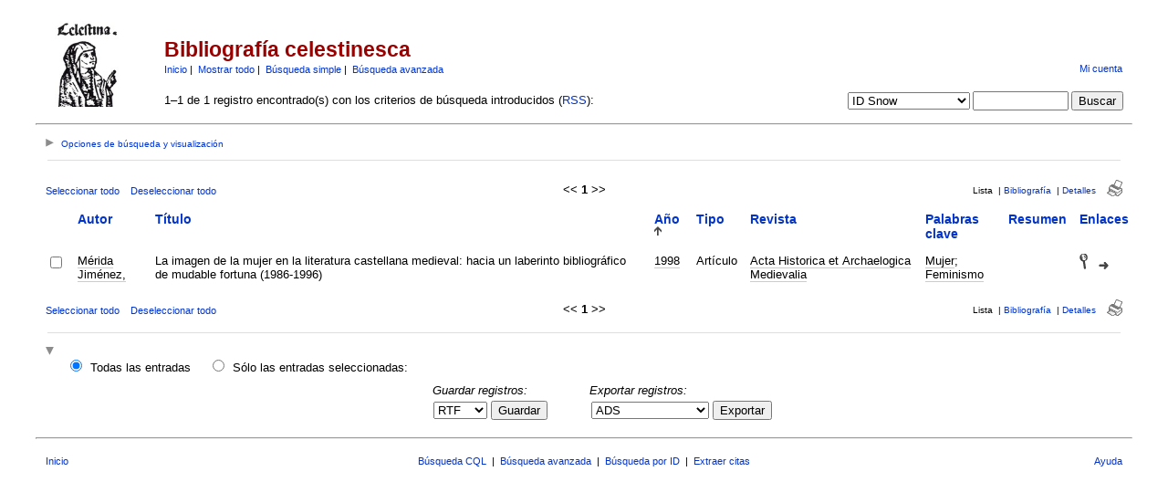

--- FILE ---
content_type: text/html; charset=UTF-8
request_url: https://parnaseo.uv.es/RefBase/search.php?sqlQuery=SELECT%20author%2C%20title%2C%20year%2C%20type%2C%20publication%2C%20keywords%2C%20abstract%20FROM%20refs%20WHERE%20abbrev_journal%20RLIKE%201272%20ORDER%20BY%20year&submit=List&citeStyle=PARNASEO&orderBy=year&headerMsg=&showQuery=0&showLinks=1&formType=sqlSearch&showRows=25&rowOffset=0&client=&viewType=Web
body_size: 30312
content:
<!DOCTYPE HTML PUBLIC "-//W3C//DTD HTML 4.01 Transitional//EN"
		"http://www.w3.org/TR/html4/loose.dtd">
<html>
<head profile="http://a9.com/-/spec/opensearch/1.1/">
	<title>Bibliograf&iacute;a celestinesca -- Query Results</title>
	<meta name="date" content="16-Dec-25">
	<meta name="robots" content="index,follow">
	<meta name="description" lang="en" content="Results from the Bibliograf&iacute;a celestinesca">
	<meta name="keywords" lang="en" content="celestina bibliograf�a bbdd celestinesca">
	<meta http-equiv="content-language" content="es">
	<meta http-equiv="content-type" content="text/html; charset=ISO-8859-1">
	<meta http-equiv="Content-Style-Type" content="text/css">
	<link rel="stylesheet" href="css/style.css" type="text/css" title="CSS Definition">
	<link rel="alternate" type="application/rss+xml" href="http://parnaseo.uv.es/RefBase/rss.php?where=abbrev_journal%20RLIKE%201272" title="records where abbrev_journal contains 1272">
	<link rel="unapi-server" type="application/xml" title="unAPI" href="http://parnaseo.uv.es/RefBase/unapi.php">
	<link rel="search" type="application/opensearchdescription+xml" title="Bibliograf&iacute;a celestinesca" href="http://parnaseo.uv.es/RefBase/opensearch.php?operation=explain">
	<script language="JavaScript" type="text/javascript" src="javascript/common.js"></script>
	<script language="JavaScript" type="text/javascript" src="javascript/prototype.js"></script>
	<script language="JavaScript" type="text/javascript" src="javascript/scriptaculous.js?load=effects,controls"></script>
</head>
<body>
<table class="pageheader" align="center" border="0" cellpadding="0" cellspacing="10" width="95%" summary="This holds the title logo and info">
<tr>
	<td valign="bottom" rowspan="2" align="left" width="120"><a href="http://parnaseo.uv.es/RefBase/"><img src="img/logo_celestina.jpg" border="0" alt="... Home" title="Parnaseo" width="94" height="94"></a></td>
	<td>
		<h2>Bibliograf&iacute;a celestinesca</h2>
		<span class="smallup">
			<a href="index.php" accesskey="0" title="Vuelta a la p&aacute;gina de inicio [ctrl-0]">Inicio</a>&nbsp;|&nbsp;
			<a href="show.php?records=all" accesskey="1" title="Muestra todos los registros en la base de datos [ctrl-1]">Mostrar todo</a>&nbsp;|&nbsp;
			<a href="simple_search.php" title="Busca en los campos principales de la base de datos">B&uacute;squeda simple</a>&nbsp;|&nbsp;
			<a href="advanced_search.php" title="Busca en todos los campos de la base de datos">B&uacute;squeda avanzada</a>
		</span>
	</td>
	<td class="small" valign="bottom" rowspan="2" align="right">
		<div id="loginInfo">
			<div id="loginStatus"></div>
			<div id="loginName"></div>
			<div id="loginLinks"><a href="user_login.php?referer=%2FRefBase%2Fsearch.php%3FformType%3DsqlSearch%26submit%3DList%26headerMsg%3D%26sqlQuery%3DSELECT%2520author%252C%2520title%252C%2520year%252C%2520type%252C%2520publication%252C%2520keywords%252C%2520abstract%2520FROM%2520refs%2520WHERE%2520abbrev_journal%2520RLIKE%25201272%2520ORDER%2520BY%2520year%26showQuery%3D0%26showLinks%3D1%26showRows%3D25%26rowOffset%3D0%26marked%5B%5D%3D%26citeStyle%3DPARNASEO%26citeOrder%3D%26orderBy%3Dyear" accesskey="9" title="Acceda a su cuenta de usuario [ctrl-9]">Mi cuenta</a></div>
		</div>
		<div id="queryrefs">
			<form action="search.php" method="GET" name="quickSearch">
				<fieldset>
					<legend>B&uacute;squeda r&aacute;pida:</legend>
					<input type="hidden" name="formType" value="quickSearch">
					<input type="hidden" name="originalDisplayType" value="List">
					<input type="hidden" name="sqlQuery" value="SELECT%20author%2C%20title%2C%20year%2C%20type%2C%20publication%2C%20keywords%2C%20abstract%20FROM%20refs%20WHERE%20abbrev_journal%20RLIKE%201272%20ORDER%20BY%20year">
					<input type="hidden" name="showQuery" value="0">
					<input type="hidden" name="showLinks" value="1">
					<input type="hidden" name="showRows" value="25">
					<input type="hidden" name="client" value="">
					<input type="hidden" name="citeStyle" value="PARNASEO">
					<input type="hidden" name="citeOrder" value="">
					<div id="queryField">
						<label for="quickSearchSelector">Campo:</label>
						<select id="quickSearchSelector" name="quickSearchSelector" title="Escoja el campo por el que quiere buscar">
							<option value="main_fields">campos principales</option>
							<option value="author">autor</option>
							<option value="title">t&iacute;tulo</option>
							<option value="publication">revista</option>
							<option value="keywords">palabras clave</option>
							<option value="serial">identificador &uacute;nico</option>
							<option value="abbrev_journal" selected>ID Snow</option>
						</select>
						<label for="quickSearchName">contiene:</label>
						<input type="text" id="quickSearchName" name="quickSearchName" size="11" accesskey="f" title="Introduzca aqu&iacute; los t&eacute;rminos de b&uacute;squeda [ctrl-f]">
						<span id="quickSearchSuggestProgress" class="suggestProgress" style="display:none;">...</span>
						<div id="quickSearchSuggestions" class="searchSuggestions" style="display:none;"></div>
						<script language="JavaScript" type="text/javascript" charset="ISO-8859-1">
						// <![CDATA[
							new Ajax.Autocompleter('quickSearchName','quickSearchSuggestions','opensearch.php',{tokens:'',frequency:0.8,minChars:2,indicator:'quickSearchSuggestProgress',paramName:'id-quickSearchSelector-query',parameters:'operation=suggest&recordSchema=html',callback:addCQLIndex});
						// ]]>
						</script>
					</div>
					<div id="querySubmit">
						<input type="submit" value="Buscar" title="Busca en la base de datos bibliogr&aacute;fica">
					</div>
				</fieldset>
			</form>
		</div>
	</td>
</tr>
<tr>
	<td>1&#8211;1 de 1 registro encontrado(s) con los criterios de b&uacute;squeda introducidos (<a href="rss.php?where=abbrev_journal%20RLIKE%201272" title="Suscribirse a la b&uacute;squeda actual v&iacute;a RSS feed">RSS</a>):</td>
</tr>
</table>
<hr class="pageheader" align="center" width="95%">
<div class="resultsheader">
<div class="showhide">
	<a href="javascript:toggleVisibilitySlide('resultoptions','resultsHeaderToggleimg','resultsHeaderToggletxt','Opciones%20de%20b%FAsqueda%20y%20visualizaci%F3n')" accesskey="," title="Expandir [ctrl-,]">
		<img id="resultsHeaderToggleimg" class="toggleimg" src="img/closed.gif" alt="Expandir" width="9" height="9" hspace="0" border="0">
		<span id="resultsHeaderToggletxt" class="toggletxt">Opciones de b&uacute;squeda y visualizaci&oacute;n</span>
	</a>
</div>
<div id="resultoptions" style="display: none;">
	<div id="showgroup">
	</div>
	<div id="refineresults">
		<form action="search.php" method="GET" name="refineSearch">
			<fieldset>
				<legend>Buscar en la lista de resultados:</legend>
				<input type="hidden" name="formType" value="refineSearch">
				<input type="hidden" name="submit" value="Buscar">
				<input type="hidden" name="originalDisplayType" value="List">
				<input type="hidden" name="sqlQuery" value="SELECT%20author%2C%20title%2C%20year%2C%20type%2C%20publication%2C%20keywords%2C%20abstract%20FROM%20refs%20WHERE%20abbrev_journal%20RLIKE%201272%20ORDER%20BY%20year">
				<input type="hidden" name="showQuery" value="0">
				<input type="hidden" name="showLinks" value="1">
				<input type="hidden" name="showRows" value="25">
				<input type="hidden" name="client" value="">
				<input type="hidden" name="citeStyle" value="PARNASEO">
				<input type="hidden" name="citeOrder" value="">
				<div id="refineField">
					<label for="refineSearchSelector">Campo:</label>
					<select id="refineSearchSelector" name="refineSearchSelector" title="Escoja el campo por el que quiere buscar">
						<option value="author">autor</option>
						<option value="title">t&iacute;tulo</option>
						<option value="year">a&ntilde;o</option>
						<option value="keywords">palabras clave</option>
						<option value="abstract">resumen</option>
						<option value="type">tipo</option>
						<option value="publication">revista</option>
						<option value="abbrev_journal" selected>ID Snow</option>
						<option value="volume">volumen</option>
						<option value="issue">fasc&iacute;culo</option>
						<option value="pages">p&aacute;ginas</option>
						<option value="thesis">tesis</option>
						<option value="publisher">editorial</option>
						<option value="place">lugar</option>
						<option value="editor">editor</option>
						<option value="series_title">t&iacute;tulo de colecci&oacute;n</option>
						<option value="language">idioma</option>
						<option value="notes">notas</option>
						<option value="serial">identificador &uacute;nico</option>
					</select>
					<label for="refineSearchName">contiene:</label>
					<input type="text" id="refineSearchName" name="refineSearchName" size="11" title="Introduzca aqu&iacute; los t&eacute;rminos de b&uacute;squeda">
					<span id="refineSearchSuggestProgress" class="suggestProgress" style="display:none;">...</span>
					<div id="refineSearchSuggestions" class="searchSuggestions" style="display:none;"></div>
					<script language="JavaScript" type="text/javascript" charset="ISO-8859-1">
					// <![CDATA[
						new Ajax.Autocompleter('refineSearchName','refineSearchSuggestions','opensearch.php',{tokens:'',frequency:0.8,minChars:2,indicator:'refineSearchSuggestProgress',paramName:'id-refineSearchSelector-query',parameters:'operation=suggest&recordSchema=html',callback:addCQLIndex});
					// ]]>
					</script>
				</div>
				<div id="refineOpt">
					<input type="checkbox" id="refineSearchExclude" name="refineSearchExclude" value="1" title="Marque esta casilla para excluir de la actual lista de resultados todos los registros que satisfagan el criterio de b&uacute;squeda especificado m&aacute;s arriba">
					<label for="refineSearchExclude">Excluir coincidencias</label>
				</div>
				<div id="refineSubmit">
					<input type="submit" name="submit" value="Buscar" title="Busca dentro de la actual lista de resultados">
				</div>
			</fieldset>
		</form>
	</div>
	<div id="displayopt">
		<form action="search.php" method="GET" name="displayOptions">
			<fieldset>
				<legend>Opciones de visualizaci&oacute;n:</legend>
				<input type="hidden" name="formType" value="displayOptions">
				<input type="hidden" name="submit" value="Mostrar">
				<input type="hidden" name="originalDisplayType" value="List">
				<input type="hidden" name="sqlQuery" value="SELECT%20author%2C%20title%2C%20year%2C%20type%2C%20publication%2C%20keywords%2C%20abstract%20FROM%20refs%20WHERE%20abbrev_journal%20RLIKE%201272%20ORDER%20BY%20year">
				<input type="hidden" name="showQuery" value="0">
				<input type="hidden" name="showLinks" value="1">
				<input type="hidden" name="rowOffset" value="0">
				<input type="hidden" name="showRows" value="25">
				<input type="hidden" name="client" value="">
				<input type="hidden" name="citeStyle" value="PARNASEO">
				<input type="hidden" name="citeOrder" value="">
				<input type="hidden" name="headerMsg" value="">
				<div id="optMain">
					<div id="optShowHideField">
						<label for="displayOptionsSelector">Campo:</label>
						<select id="displayOptionsSelector" name="displayOptionsSelector" title="Escoja el campo que quiera mostrar u ocultar">
							<option value="author">autor</option>
							<option value="title">t&iacute;tulo</option>
							<option value="year">a&ntilde;o</option>
							<option value="keywords">palabras clave</option>
							<option value="abstract">resumen</option>
							<option value="type">tipo</option>
							<option value="publication">revista</option>
							<option value="abbrev_journal" selected>ID Snow</option>
							<option value="volume">volumen</option>
							<option value="issue">fasc&iacute;culo</option>
							<option value="pages">p&aacute;ginas</option>
							<option value="thesis">tesis</option>
							<option value="publisher">editorial</option>
							<option value="place">lugar</option>
							<option value="editor">editor</option>
							<option value="series_title">t&iacute;tulo de colecci&oacute;n</option>
							<option value="language">idioma</option>
							<option value="notes">notas</option>
							<option value="serial">identificador &uacute;nico</option>
						</select>
					</div>
					<div id="optSubmit">
						<input type="submit" name="submit" value="Mostrar" title="Muestra el campo especificado">
						<input type="submit" name="submit" value="Ocultar" title="Oculta los campos especificados">
					</div>
				</div>
				<div id="optOther">
					<div id="optRecsPerPage">
						<input type="text" id="showRows" name="showRows" value="25" size="4" accesskey="r" title="Especifica cu&aacute;ntos registros se muestran por p&aacute;gina [ctrl-r]">
						<label for="showRows">registros por p&aacute;gina</label>
					</div>
				</div>
			</fieldset>
		</form>
	</div>
</div>
</div>
<hr class="resultsheader" align="center" width="93%">
<table class="resultnav" align="center" border="0" cellpadding="0" cellspacing="10" width="95%" summary="This table holds browse links that link to the results pages of your query">
<tr>
	<td class="small" align="left" valign="bottom" width="225">
		<a href="JavaScript:checkall(true,'marked%5B%5D')" title="Selecciona todos los registros en esta p&aacute;gina">Seleccionar todo</a>&nbsp;&nbsp;&nbsp;
		<a href="JavaScript:checkall(false,'marked%5B%5D')" title="Deselecciona todos los registros en esta p&aacute;gina">Deseleccionar todo</a>
	</td>
	<td class="pagenav" align="center" valign="bottom">
		&lt;&lt; 
		<b>1</b> 
		&gt;&gt;
	</td>
	<td class="viewnav" align="right" valign="bottom" width="225">
		<div class="resultviews">
			<div class="activeview"><div class="leftview">Lista</div></div>
			&nbsp;|&nbsp;<div class="middleview"><a href="search.php?sqlQuery=SELECT%20author%2C%20title%2C%20type%2C%20year%2C%20publication%2C%20abbrev_journal%2C%20volume%2C%20issue%2C%20pages%2C%20keywords%2C%20abstract%2C%20thesis%2C%20editor%2C%20publisher%2C%20place%2C%20abbrev_series_title%2C%20series_title%2C%20series_editor%2C%20series_volume%2C%20series_issue%2C%20edition%2C%20language%2C%20author_count%2C%20online_publication%2C%20online_citation%2C%20doi%2C%20serial%2C%20area%20FROM%20refs%20WHERE%20abbrev_journal%20RLIKE%201272%20ORDER%20BY%20year&amp;submit=Cite&amp;citeStyle=PARNASEO&amp;citeOrder=&amp;orderBy=year&amp;headerMsg=&amp;showQuery=0&amp;showLinks=1&amp;formType=sqlSearch&amp;showRows=25&amp;rowOffset=0&amp;client=&amp;viewType=Web" accesskey="4" title="Vista de bibliograf&iacute;a [ctrl-4]">Bibliograf&iacute;a</a></div>
			&nbsp;|&nbsp;<div class="rightview"><a href="search.php?sqlQuery=SELECT%20author%2C%20title%2C%20type%2C%20year%2C%20publication%2C%20abbrev_journal%2C%20volume%2C%20issue%2C%20pages%2C%20keywords%2C%20abstract%2C%20address%2C%20corporate_author%2C%20thesis%2C%20publisher%2C%20place%2C%20editor%2C%20language%2C%20summary_language%2C%20orig_title%2C%20series_editor%2C%20series_title%2C%20abbrev_series_title%2C%20series_volume%2C%20series_issue%2C%20edition%2C%20issn%2C%20isbn%2C%20medium%2C%20area%2C%20expedition%2C%20conference%2C%20notes%2C%20approved%2C%20call_number%2C%20serial%20FROM%20refs%20WHERE%20abbrev_journal%20RLIKE%201272%20ORDER%20BY%20year&amp;submit=Display&amp;citeStyle=PARNASEO&amp;citeOrder=&amp;orderBy=year&amp;headerMsg=&amp;showQuery=0&amp;showLinks=1&amp;formType=sqlSearch&amp;showRows=25&amp;rowOffset=0&amp;client=&amp;viewType=Web" accesskey="5" title="Vista detallada [ctrl-5]">Detalles</a></div>
		</div>
		&nbsp;&nbsp;&nbsp;<a class="toggleprint" href="search.php?sqlQuery=SELECT%20author%2C%20title%2C%20year%2C%20type%2C%20publication%2C%20keywords%2C%20abstract%20FROM%20refs%20WHERE%20abbrev_journal%20RLIKE%201272%20ORDER%20BY%20year&amp;submit=List&amp;citeStyle=PARNASEO&amp;citeOrder=&amp;orderBy=year&amp;headerMsg=&amp;showQuery=0&amp;showLinks=0&amp;formType=sqlSearch&amp;showRows=25&amp;rowOffset=0&amp;viewType=Print" accesskey="6"><img src="img/print.gif" alt="print" title="Vista de impresi&oacute;n [ctrl-6]" width="17" height="18" hspace="0" border="0"></a>
	</td>
</tr>
</table>
<form action="search.php" method="GET" name="queryResults">
<input type="hidden" name="formType" value="queryResults">
<input type="hidden" name="submit" value="Cite">
<input type="hidden" name="originalDisplayType" value="List">
<input type="hidden" name="orderBy" value="year">
<input type="hidden" name="showQuery" value="0">
<input type="hidden" name="showLinks" value="1">
<input type="hidden" name="showRows" value="25">
<input type="hidden" name="rowOffset" value="0">
<input type="hidden" name="sqlQuery" value="SELECT%20author%2C%20title%2C%20year%2C%20type%2C%20publication%2C%20keywords%2C%20abstract%20FROM%20refs%20WHERE%20abbrev_journal%20RLIKE%201272%20ORDER%20BY%20year">
<table id="columns" class="results" align="center" border="0" cellpadding="7" cellspacing="0" width="95%" summary="This table holds the database results for your query">
<tr>
	<th align="left" valign="top">&nbsp;</th>
	<th align="left" valign="top"><a href="search.php?sqlQuery=SELECT%20author%2C%20title%2C%20year%2C%20type%2C%20publication%2C%20keywords%2C%20abstract%20FROM%20refs%20WHERE%20abbrev_journal%20RLIKE%201272%20ORDER%20BY%20author&amp;submit=List&amp;citeStyle=PARNASEO&amp;orderBy=author&amp;headerMsg=&amp;showQuery=0&amp;showLinks=1&amp;formType=sqlSearch&amp;showRows=25&amp;rowOffset=0&amp;client=&amp;viewType=Web" title="Ordenar por Autor, orden ascendente">Autor</a></th>
	<th align="left" valign="top"><a href="search.php?sqlQuery=SELECT%20author%2C%20title%2C%20year%2C%20type%2C%20publication%2C%20keywords%2C%20abstract%20FROM%20refs%20WHERE%20abbrev_journal%20RLIKE%201272%20ORDER%20BY%20title&amp;submit=List&amp;citeStyle=PARNASEO&amp;orderBy=title&amp;headerMsg=&amp;showQuery=0&amp;showLinks=1&amp;formType=sqlSearch&amp;showRows=25&amp;rowOffset=0&amp;client=&amp;viewType=Web" title="Ordenar por T&iacute;tulo, orden ascendente">T&iacute;tulo</a></th>
	<th align="left" valign="top"><a href="search.php?sqlQuery=SELECT%20author%2C%20title%2C%20year%2C%20type%2C%20publication%2C%20keywords%2C%20abstract%20FROM%20refs%20WHERE%20abbrev_journal%20RLIKE%201272%20ORDER%20BY%20year%20DESC&amp;submit=List&amp;citeStyle=PARNASEO&amp;orderBy=year&amp;headerMsg=&amp;showQuery=0&amp;showLinks=1&amp;formType=sqlSearch&amp;showRows=25&amp;rowOffset=0&amp;client=&amp;viewType=Web" title="Ordenar por A&ntilde;o, orden descendente">A&ntilde;o</a>&nbsp;<img src="img/sort_asc.gif" alt="(up)" title="ordenado por A&ntilde;o campo, orden ascendente" width="8" height="10" hspace="0" border="0"></th>
	<th align="left" valign="top"><a href="search.php?sqlQuery=SELECT%20author%2C%20title%2C%20year%2C%20type%2C%20publication%2C%20keywords%2C%20abstract%20FROM%20refs%20WHERE%20abbrev_journal%20RLIKE%201272%20ORDER%20BY%20type&amp;submit=List&amp;citeStyle=PARNASEO&amp;orderBy=type&amp;headerMsg=&amp;showQuery=0&amp;showLinks=1&amp;formType=sqlSearch&amp;showRows=25&amp;rowOffset=0&amp;client=&amp;viewType=Web" title="Ordenar por Tipo, orden ascendente">Tipo</a></th>
	<th align="left" valign="top"><a href="search.php?sqlQuery=SELECT%20author%2C%20title%2C%20year%2C%20type%2C%20publication%2C%20keywords%2C%20abstract%20FROM%20refs%20WHERE%20abbrev_journal%20RLIKE%201272%20ORDER%20BY%20publication&amp;submit=List&amp;citeStyle=PARNASEO&amp;orderBy=publication&amp;headerMsg=&amp;showQuery=0&amp;showLinks=1&amp;formType=sqlSearch&amp;showRows=25&amp;rowOffset=0&amp;client=&amp;viewType=Web" title="Ordenar por Revista, orden ascendente">Revista</a></th>
	<th align="left" valign="top"><a href="search.php?sqlQuery=SELECT%20author%2C%20title%2C%20year%2C%20type%2C%20publication%2C%20keywords%2C%20abstract%20FROM%20refs%20WHERE%20abbrev_journal%20RLIKE%201272%20ORDER%20BY%20keywords&amp;submit=List&amp;citeStyle=PARNASEO&amp;orderBy=keywords&amp;headerMsg=&amp;showQuery=0&amp;showLinks=1&amp;formType=sqlSearch&amp;showRows=25&amp;rowOffset=0&amp;client=&amp;viewType=Web" title="Ordenar por Palabras clave, orden ascendente">Palabras clave</a></th>
	<th align="left" valign="top"><a href="search.php?sqlQuery=SELECT%20author%2C%20title%2C%20year%2C%20type%2C%20publication%2C%20keywords%2C%20abstract%20FROM%20refs%20WHERE%20abbrev_journal%20RLIKE%201272%20ORDER%20BY%20abstract&amp;submit=List&amp;citeStyle=PARNASEO&amp;orderBy=abstract&amp;headerMsg=&amp;showQuery=0&amp;showLinks=1&amp;formType=sqlSearch&amp;showRows=25&amp;rowOffset=0&amp;client=&amp;viewType=Web" title="Ordenar por Resumen, orden ascendente">Resumen</a></th>
	<th align="left" valign="top"><a href="search.php?sqlQuery=SELECT%20author%2C%20title%2C%20year%2C%20type%2C%20publication%2C%20keywords%2C%20abstract%20FROM%20refs%20WHERE%20abbrev_journal%20RLIKE%201272%20ORDER%20BY%20url%20DESC%2C%20doi%20DESC&amp;submit=List&amp;citeStyle=PARNASEO&amp;orderBy=url%20DESC%2C%20doi%20DESC&amp;headerMsg=&amp;showQuery=0&amp;showLinks=1&amp;formType=sqlSearch&amp;showRows=25&amp;rowOffset=0&amp;client=&amp;viewType=Web" title="Ordenar por URL, orden descendente">Enlaces</a></th>
</tr>
<tr class="even">
	<td align="center" valign="top" width="10">
		<input type="checkbox" onclick="updateAllRecs();" name="marked[]" value="1536" title="Selecciona este registro">
		<div class="unapi"><abbr class="unapi-id" title="http://parnaseo.uv.es/RefBase/show.php?record=1536"></abbr></div>
	</td>
	<td valign="top"><span class="itemlinks"><a href="show.php?author=M%E9rida%20Jim%E9nez%2C" title="Busca en el campo Autor por: M&eacute;rida Jim&eacute;nez,">M&eacute;rida Jim&eacute;nez,</a></span></td>
	<td valign="top">La imagen de la mujer en la literatura castellana medieval: hacia un laberinto bibliogr&aacute;fico de mudable fortuna (1986-1996)</td>
	<td valign="top"><span class="itemlinks"><a href="show.php?year=1998" title="Busca en el campo A&ntilde;o por: 1998">1998</a></span></td>
	<td valign="top">Art&iacute;culo</td>
	<td valign="top"><span class="itemlinks"><a href="show.php?publication=Acta%20Historica%20et%20Archaelogica%20Medievalia" title="Busca en el campo Revista por: Acta Historica et Archaelogica Medievalia">Acta Historica et Archaelogica Medievalia</a></span></td>
	<td valign="top"><span class="itemlinks"><a href="show.php?keywords=Mujer" title="Busca en el campo Palabras clave por: Mujer">Mujer</a>; <a href="show.php?keywords=Feminismo" title="Busca en el campo Palabras clave por: Feminismo">Feminismo</a></span></td>
	<td valign="top"></td>
	<td valign="top">
		<a href="show.php?record=1536"><img src="img/details.gif" alt="detalles" title="Vista detallada" width="9" height="17" hspace="0" border="0"></a>&nbsp;&nbsp;
		<a href="http://hdl.handle.net/10459.1/41701"><img src="img/link.gif" alt="url" title="Ir a la p&aacute;gina web asociada" width="11" height="8" hspace="0" border="0"></a>
		<span class="Z3988" title="ctx_ver=Z39.88-2004&amp;rft_val_fmt=info%3Aofi%2Ffmt%3Akev%3Amtx%3Ajournal&amp;rfr_id=info%3Asid%2Fparnaseo.uv.es%2FRefBase%2F&amp;rft.genre=article&amp;rft.atitle=La+imagen+de+la+mujer+en+la+literatura+castellana+medieval%3A+hacia+un+laberinto+bibliogr%C3%A1fico+de+mudable+fortuna+%281986-1996%29&amp;rft.title=Acta+Historica+et+Archaelogica+Medievalia&amp;rft.date=1998&amp;rft.aulast=M%C3%A9rida+Jim%C3%A9nez&amp;rft_id=http%3A%2F%2Fhdl.handle.net%2F10459.1%2F41701%26ctx_enc%3Dinfo%3Aofi%2Fenc%3AUTF-8"></span>
	</td>
</tr>
</table>
<table class="resultnav" align="center" border="0" cellpadding="0" cellspacing="10" width="95%" summary="This table holds browse links that link to the results pages of your query">
<tr>
	<td class="small" align="left" valign="bottom" width="225">
		<a href="JavaScript:checkall(true,'marked%5B%5D')" title="Selecciona todos los registros en esta p&aacute;gina">Seleccionar todo</a>&nbsp;&nbsp;&nbsp;
		<a href="JavaScript:checkall(false,'marked%5B%5D')" title="Deselecciona todos los registros en esta p&aacute;gina">Deseleccionar todo</a>
	</td>
	<td class="pagenav" align="center" valign="bottom">
		&lt;&lt; 
		<b>1</b> 
		&gt;&gt;
	</td>
	<td class="viewnav" align="right" valign="bottom" width="225">
		<div class="resultviews">
			<div class="activeview"><div class="leftview">Lista</div></div>
			&nbsp;|&nbsp;<div class="middleview"><a href="search.php?sqlQuery=SELECT%20author%2C%20title%2C%20type%2C%20year%2C%20publication%2C%20abbrev_journal%2C%20volume%2C%20issue%2C%20pages%2C%20keywords%2C%20abstract%2C%20thesis%2C%20editor%2C%20publisher%2C%20place%2C%20abbrev_series_title%2C%20series_title%2C%20series_editor%2C%20series_volume%2C%20series_issue%2C%20edition%2C%20language%2C%20author_count%2C%20online_publication%2C%20online_citation%2C%20doi%2C%20serial%2C%20area%20FROM%20refs%20WHERE%20abbrev_journal%20RLIKE%201272%20ORDER%20BY%20year&amp;submit=Cite&amp;citeStyle=PARNASEO&amp;citeOrder=&amp;orderBy=year&amp;headerMsg=&amp;showQuery=0&amp;showLinks=1&amp;formType=sqlSearch&amp;showRows=25&amp;rowOffset=0&amp;client=&amp;viewType=Web" accesskey="4" title="Vista de bibliograf&iacute;a [ctrl-4]">Bibliograf&iacute;a</a></div>
			&nbsp;|&nbsp;<div class="rightview"><a href="search.php?sqlQuery=SELECT%20author%2C%20title%2C%20type%2C%20year%2C%20publication%2C%20abbrev_journal%2C%20volume%2C%20issue%2C%20pages%2C%20keywords%2C%20abstract%2C%20address%2C%20corporate_author%2C%20thesis%2C%20publisher%2C%20place%2C%20editor%2C%20language%2C%20summary_language%2C%20orig_title%2C%20series_editor%2C%20series_title%2C%20abbrev_series_title%2C%20series_volume%2C%20series_issue%2C%20edition%2C%20issn%2C%20isbn%2C%20medium%2C%20area%2C%20expedition%2C%20conference%2C%20notes%2C%20approved%2C%20call_number%2C%20serial%20FROM%20refs%20WHERE%20abbrev_journal%20RLIKE%201272%20ORDER%20BY%20year&amp;submit=Display&amp;citeStyle=PARNASEO&amp;citeOrder=&amp;orderBy=year&amp;headerMsg=&amp;showQuery=0&amp;showLinks=1&amp;formType=sqlSearch&amp;showRows=25&amp;rowOffset=0&amp;client=&amp;viewType=Web" accesskey="5" title="Vista detallada [ctrl-5]">Detalles</a></div>
		</div>
		&nbsp;&nbsp;&nbsp;<a class="toggleprint" href="search.php?sqlQuery=SELECT%20author%2C%20title%2C%20year%2C%20type%2C%20publication%2C%20keywords%2C%20abstract%20FROM%20refs%20WHERE%20abbrev_journal%20RLIKE%201272%20ORDER%20BY%20year&amp;submit=List&amp;citeStyle=PARNASEO&amp;citeOrder=&amp;orderBy=year&amp;headerMsg=&amp;showQuery=0&amp;showLinks=0&amp;formType=sqlSearch&amp;showRows=25&amp;rowOffset=0&amp;viewType=Print" accesskey="6"><img src="img/print.gif" alt="print" title="Vista de impresi&oacute;n [ctrl-6]" width="17" height="18" hspace="0" border="0"></a>
	</td>
</tr>
</table>
<hr class="resultsfooter" align="center" width="93%">
<div class="resultsfooter">
<div class="showhide">
	<a href="javascript:toggleVisibilitySlide('resultactions','resultsFooterToggleimg','resultsFooterToggletxt','Opciones%2C%20de%20exportaci%26oacute%3Bn%20y%20de%20cita')" accesskey="." title="Expandir [ctrl-.]">
		<img id="resultsFooterToggleimg" class="toggleimg" src="img/open.gif" alt="Expandir" width="9" height="9" hspace="0" border="0">
		<span id="resultsFooterToggletxt" class="toggletxt"></span>
	</a>
</div>
<div id="resultactions" style="display: block;">
	<div id="selectresults">
		<input type="radio" id="allRecs" name="recordsSelectionRadio" value="1" onfocus="checkall(false,'marked%5B%5D')" title="Cita/Crea un grupo con/Exporta todos los registros de la lista de resultados actual" checked>
		<label for="allRecs">Todas las entradas</label>
		<input type="radio" id="selRecs" name="recordsSelectionRadio" value="0" onfocus="checkall(true,'marked%5B%5D')" title="Cita/Crea un grupo con/Exporta &uacute;nicamente los registros seleccionados de la lista de resultados actual">
		<label for="selRecs">S&oacute;lo las entradas seleccionadas:</label>
	</div>
	<fieldset id="citerefs">
		<legend>Guardar registros:</legend>
		<input type="hidden" name="citeStyle" value="PARNASEO">
		<input type="hidden" name="citeOrder" value="">
		<input type="hidden" name="headerMsg" value="">
		<label for="citeType">Format:</label>
		<select id="citeType" name="citeType" title="Escoja el formato para salvar los registros seleccionados">
			<option>html</option>
			<option selected>RTF</option>
			<option>PDF</option>
			<option>LaTeX</option>
		</select>
		<button type="submit" name="submit" value="Cite" title="Genera una bibliograf&iacute;a con los registros seleccionados en el formato deseado">Guardar</button>
	</fieldset>
	<fieldset id="exportrefs">
		<legend>Exportar registros:</legend>
		<input type="hidden" name="exportType" value="file">
		<label for="exportFormat">Format:</label>
		<select id="exportFormat" name="exportFormat" title="Escoja el formato en que quiere exportar los registros seleccionados">
			<option>ADS</option>
			<option>BibTeX</option>
			<option>Endnote</option>
			<option>ISI</option>
			<option>RIS</option>
			<option>Atom XML</option>
			<option>MODS XML</option>
			<option>OAI_DC XML</option>
			<option>ODF XML</option>
			<option>SRW_DC XML</option>
			<option>SRW_MODS XML</option>
			<option>Word XML</option>
		</select>
		<button type="submit" name="submit" value="Export" title="Exporta los registros seleccionados">Exportar</button>
	</fieldset>
</div>
</div>
</form>
<hr class="pagefooter" align="center" width="95%">
<table class="pagefooter" align="center" border="0" cellpadding="0" cellspacing="10" width="95%" summary="This table holds the footer">
<tr>
	<td class="small" width="105"><a href="index.php" accesskey="0" title="Vuelta a la p&aacute;gina de inicio [ctrl-0]">Inicio</a></td>
	<td class="small" align="center">
		<a href="opensearch.php" title="Busca en la base de datos por medio de una consulta CQL">B&uacute;squeda CQL</a>
		&nbsp;|&nbsp;
		<a href="library_search.php" title="Busca en la biblioteca de Parnaseo: Bibliograf&iacute;a celestinesca">B&uacute;squeda avanzada</a>
		&nbsp;|&nbsp;
		<a href="show.php" title="Visualiza los detalles de un registro concreto al introducir su n&uacute;mero de referencia &uacute;nico">B&uacute;squeda por ID</a>
		&nbsp;|&nbsp;
		<a href="extract.php" title="Extrae citas de un texto y construye una bibliograf&iacute;a estructurada">Extraer citas</a>
	</td>
	<td class="small" align="right" width="105"><a href="http://www.refbase.net/" title="Muestra la ayuda de refbase">Ayuda</a></td>
</tr>
</table>
</body>
</html>
